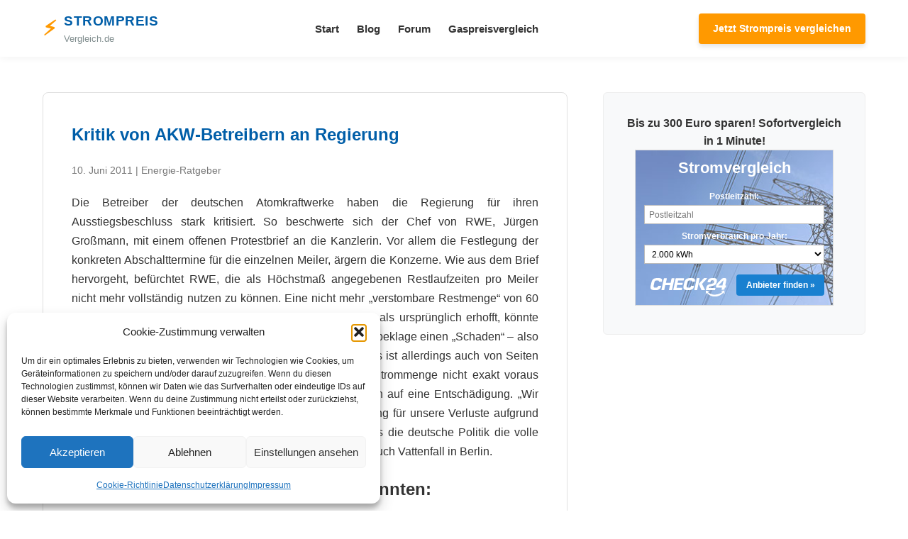

--- FILE ---
content_type: text/html; charset=UTF-8
request_url: https://www.der-strompreis-vergleich.de/612/kritik-von-akw-betreibern-an-regierung/
body_size: 10733
content:
<!DOCTYPE html>
<html lang="de">
<head>
    <meta charset="UTF-8">
    <meta name="viewport" content="width=device-width, initial-scale=1">
    <meta name='robots' content='index, follow, max-image-preview:large, max-snippet:-1, max-video-preview:-1' />
	<style>img:is([sizes="auto" i], [sizes^="auto," i]) { contain-intrinsic-size: 3000px 1500px }</style>
	
	<!-- This site is optimized with the Yoast SEO plugin v26.8 - https://yoast.com/product/yoast-seo-wordpress/ -->
	<title>Kritik von AKW-Betreibern an Regierung - Der-Strompreis-Vergleich.de</title>
	<link rel="canonical" href="https://www.der-strompreis-vergleich.de/612/kritik-von-akw-betreibern-an-regierung/" />
	<meta property="og:locale" content="de_DE" />
	<meta property="og:type" content="article" />
	<meta property="og:title" content="Kritik von AKW-Betreibern an Regierung - Der-Strompreis-Vergleich.de" />
	<meta property="og:description" content="Die Betreiber der deutschen Atomkraftwerke haben die Regierung für ihren Ausstiegsbeschluss stark kritisiert. So beschwerte sich der Chef von RWE, Jürgen Großmann, mit einem offenen Protestbrief an die Kanzlerin. Vor allem die Festlegung der konkreten Abschalttermine für die einzelnen Meiler, ärgern die Konzerne. Wie aus dem Brief hervorgeht, befürchtet RWE, die als Höchstmaß angegebenen Restlaufzeiten [&hellip;]" />
	<meta property="og:url" content="https://www.der-strompreis-vergleich.de/612/kritik-von-akw-betreibern-an-regierung/" />
	<meta property="og:site_name" content="Der-Strompreis-Vergleich.de" />
	<meta property="article:published_time" content="2011-06-10T15:31:21+00:00" />
	<meta name="author" content="Alex" />
	<meta name="twitter:card" content="summary_large_image" />
	<meta name="twitter:label1" content="Verfasst von" />
	<meta name="twitter:data1" content="Alex" />
	<meta name="twitter:label2" content="Geschätzte Lesezeit" />
	<meta name="twitter:data2" content="1 Minute" />
	<script type="application/ld+json" class="yoast-schema-graph">{"@context":"https://schema.org","@graph":[{"@type":"Article","@id":"https://www.der-strompreis-vergleich.de/612/kritik-von-akw-betreibern-an-regierung/#article","isPartOf":{"@id":"https://www.der-strompreis-vergleich.de/612/kritik-von-akw-betreibern-an-regierung/"},"author":{"name":"Alex","@id":"https://www.der-strompreis-vergleich.de/#/schema/person/19afbe85662d0b47bf72322683d71dd6"},"headline":"Kritik von AKW-Betreibern an Regierung","datePublished":"2011-06-10T15:31:21+00:00","mainEntityOfPage":{"@id":"https://www.der-strompreis-vergleich.de/612/kritik-von-akw-betreibern-an-regierung/"},"wordCount":185,"commentCount":0,"publisher":{"@id":"https://www.der-strompreis-vergleich.de/#/schema/person/19afbe85662d0b47bf72322683d71dd6"},"articleSection":["Aktuelles","Politik"],"inLanguage":"de","potentialAction":[{"@type":"CommentAction","name":"Comment","target":["https://www.der-strompreis-vergleich.de/612/kritik-von-akw-betreibern-an-regierung/#respond"]}]},{"@type":"WebPage","@id":"https://www.der-strompreis-vergleich.de/612/kritik-von-akw-betreibern-an-regierung/","url":"https://www.der-strompreis-vergleich.de/612/kritik-von-akw-betreibern-an-regierung/","name":"Kritik von AKW-Betreibern an Regierung - Der-Strompreis-Vergleich.de","isPartOf":{"@id":"https://www.der-strompreis-vergleich.de/#website"},"datePublished":"2011-06-10T15:31:21+00:00","breadcrumb":{"@id":"https://www.der-strompreis-vergleich.de/612/kritik-von-akw-betreibern-an-regierung/#breadcrumb"},"inLanguage":"de","potentialAction":[{"@type":"ReadAction","target":["https://www.der-strompreis-vergleich.de/612/kritik-von-akw-betreibern-an-regierung/"]}]},{"@type":"BreadcrumbList","@id":"https://www.der-strompreis-vergleich.de/612/kritik-von-akw-betreibern-an-regierung/#breadcrumb","itemListElement":[{"@type":"ListItem","position":1,"name":"Startseite","item":"https://www.der-strompreis-vergleich.de/"},{"@type":"ListItem","position":2,"name":"Blog","item":"https://www.der-strompreis-vergleich.de/blog/"},{"@type":"ListItem","position":3,"name":"Kritik von AKW-Betreibern an Regierung"}]},{"@type":"WebSite","@id":"https://www.der-strompreis-vergleich.de/#website","url":"https://www.der-strompreis-vergleich.de/","name":"Der Unabhängige Strompreis Vergleich","description":"","publisher":{"@id":"https://www.der-strompreis-vergleich.de/#/schema/person/19afbe85662d0b47bf72322683d71dd6"},"potentialAction":[{"@type":"SearchAction","target":{"@type":"EntryPoint","urlTemplate":"https://www.der-strompreis-vergleich.de/?s={search_term_string}"},"query-input":{"@type":"PropertyValueSpecification","valueRequired":true,"valueName":"search_term_string"}}],"inLanguage":"de"},{"@type":["Person","Organization"],"@id":"https://www.der-strompreis-vergleich.de/#/schema/person/19afbe85662d0b47bf72322683d71dd6","name":"Alex","image":{"@type":"ImageObject","inLanguage":"de","@id":"https://www.der-strompreis-vergleich.de/#/schema/person/image/","url":"https://secure.gravatar.com/avatar/c2906d609a409f1f825ad496ef503373f662ef4c419fdef0fb6380e670f3159c?s=96&d=identicon&r=g","contentUrl":"https://secure.gravatar.com/avatar/c2906d609a409f1f825ad496ef503373f662ef4c419fdef0fb6380e670f3159c?s=96&d=identicon&r=g","caption":"Alex"},"logo":{"@id":"https://www.der-strompreis-vergleich.de/#/schema/person/image/"},"sameAs":["http://www.der-strompreis-vergleich.de"]}]}</script>
	<!-- / Yoast SEO plugin. -->


<link rel='dns-prefetch' href='//www.googletagmanager.com' />
<link rel="alternate" type="application/rss+xml" title="Der-Strompreis-Vergleich.de &raquo; Kommentar-Feed zu Kritik von AKW-Betreibern an Regierung" href="https://www.der-strompreis-vergleich.de/612/kritik-von-akw-betreibern-an-regierung/feed/" />
<script type="text/javascript">
/* <![CDATA[ */
window._wpemojiSettings = {"baseUrl":"https:\/\/s.w.org\/images\/core\/emoji\/16.0.1\/72x72\/","ext":".png","svgUrl":"https:\/\/s.w.org\/images\/core\/emoji\/16.0.1\/svg\/","svgExt":".svg","source":{"concatemoji":"https:\/\/www.der-strompreis-vergleich.de\/wp-includes\/js\/wp-emoji-release.min.js?ver=6.8.3"}};
/*! This file is auto-generated */
!function(s,n){var o,i,e;function c(e){try{var t={supportTests:e,timestamp:(new Date).valueOf()};sessionStorage.setItem(o,JSON.stringify(t))}catch(e){}}function p(e,t,n){e.clearRect(0,0,e.canvas.width,e.canvas.height),e.fillText(t,0,0);var t=new Uint32Array(e.getImageData(0,0,e.canvas.width,e.canvas.height).data),a=(e.clearRect(0,0,e.canvas.width,e.canvas.height),e.fillText(n,0,0),new Uint32Array(e.getImageData(0,0,e.canvas.width,e.canvas.height).data));return t.every(function(e,t){return e===a[t]})}function u(e,t){e.clearRect(0,0,e.canvas.width,e.canvas.height),e.fillText(t,0,0);for(var n=e.getImageData(16,16,1,1),a=0;a<n.data.length;a++)if(0!==n.data[a])return!1;return!0}function f(e,t,n,a){switch(t){case"flag":return n(e,"\ud83c\udff3\ufe0f\u200d\u26a7\ufe0f","\ud83c\udff3\ufe0f\u200b\u26a7\ufe0f")?!1:!n(e,"\ud83c\udde8\ud83c\uddf6","\ud83c\udde8\u200b\ud83c\uddf6")&&!n(e,"\ud83c\udff4\udb40\udc67\udb40\udc62\udb40\udc65\udb40\udc6e\udb40\udc67\udb40\udc7f","\ud83c\udff4\u200b\udb40\udc67\u200b\udb40\udc62\u200b\udb40\udc65\u200b\udb40\udc6e\u200b\udb40\udc67\u200b\udb40\udc7f");case"emoji":return!a(e,"\ud83e\udedf")}return!1}function g(e,t,n,a){var r="undefined"!=typeof WorkerGlobalScope&&self instanceof WorkerGlobalScope?new OffscreenCanvas(300,150):s.createElement("canvas"),o=r.getContext("2d",{willReadFrequently:!0}),i=(o.textBaseline="top",o.font="600 32px Arial",{});return e.forEach(function(e){i[e]=t(o,e,n,a)}),i}function t(e){var t=s.createElement("script");t.src=e,t.defer=!0,s.head.appendChild(t)}"undefined"!=typeof Promise&&(o="wpEmojiSettingsSupports",i=["flag","emoji"],n.supports={everything:!0,everythingExceptFlag:!0},e=new Promise(function(e){s.addEventListener("DOMContentLoaded",e,{once:!0})}),new Promise(function(t){var n=function(){try{var e=JSON.parse(sessionStorage.getItem(o));if("object"==typeof e&&"number"==typeof e.timestamp&&(new Date).valueOf()<e.timestamp+604800&&"object"==typeof e.supportTests)return e.supportTests}catch(e){}return null}();if(!n){if("undefined"!=typeof Worker&&"undefined"!=typeof OffscreenCanvas&&"undefined"!=typeof URL&&URL.createObjectURL&&"undefined"!=typeof Blob)try{var e="postMessage("+g.toString()+"("+[JSON.stringify(i),f.toString(),p.toString(),u.toString()].join(",")+"));",a=new Blob([e],{type:"text/javascript"}),r=new Worker(URL.createObjectURL(a),{name:"wpTestEmojiSupports"});return void(r.onmessage=function(e){c(n=e.data),r.terminate(),t(n)})}catch(e){}c(n=g(i,f,p,u))}t(n)}).then(function(e){for(var t in e)n.supports[t]=e[t],n.supports.everything=n.supports.everything&&n.supports[t],"flag"!==t&&(n.supports.everythingExceptFlag=n.supports.everythingExceptFlag&&n.supports[t]);n.supports.everythingExceptFlag=n.supports.everythingExceptFlag&&!n.supports.flag,n.DOMReady=!1,n.readyCallback=function(){n.DOMReady=!0}}).then(function(){return e}).then(function(){var e;n.supports.everything||(n.readyCallback(),(e=n.source||{}).concatemoji?t(e.concatemoji):e.wpemoji&&e.twemoji&&(t(e.twemoji),t(e.wpemoji)))}))}((window,document),window._wpemojiSettings);
/* ]]> */
</script>
<style id='wp-emoji-styles-inline-css' type='text/css'>

	img.wp-smiley, img.emoji {
		display: inline !important;
		border: none !important;
		box-shadow: none !important;
		height: 1em !important;
		width: 1em !important;
		margin: 0 0.07em !important;
		vertical-align: -0.1em !important;
		background: none !important;
		padding: 0 !important;
	}
</style>
<link rel='stylesheet' id='wp-block-library-css' href='https://www.der-strompreis-vergleich.de/wp-includes/css/dist/block-library/style.min.css?ver=6.8.3' type='text/css' media='all' />
<style id='classic-theme-styles-inline-css' type='text/css'>
/*! This file is auto-generated */
.wp-block-button__link{color:#fff;background-color:#32373c;border-radius:9999px;box-shadow:none;text-decoration:none;padding:calc(.667em + 2px) calc(1.333em + 2px);font-size:1.125em}.wp-block-file__button{background:#32373c;color:#fff;text-decoration:none}
</style>
<style id='global-styles-inline-css' type='text/css'>
:root{--wp--preset--aspect-ratio--square: 1;--wp--preset--aspect-ratio--4-3: 4/3;--wp--preset--aspect-ratio--3-4: 3/4;--wp--preset--aspect-ratio--3-2: 3/2;--wp--preset--aspect-ratio--2-3: 2/3;--wp--preset--aspect-ratio--16-9: 16/9;--wp--preset--aspect-ratio--9-16: 9/16;--wp--preset--color--black: #000000;--wp--preset--color--cyan-bluish-gray: #abb8c3;--wp--preset--color--white: #ffffff;--wp--preset--color--pale-pink: #f78da7;--wp--preset--color--vivid-red: #cf2e2e;--wp--preset--color--luminous-vivid-orange: #ff6900;--wp--preset--color--luminous-vivid-amber: #fcb900;--wp--preset--color--light-green-cyan: #7bdcb5;--wp--preset--color--vivid-green-cyan: #00d084;--wp--preset--color--pale-cyan-blue: #8ed1fc;--wp--preset--color--vivid-cyan-blue: #0693e3;--wp--preset--color--vivid-purple: #9b51e0;--wp--preset--gradient--vivid-cyan-blue-to-vivid-purple: linear-gradient(135deg,rgba(6,147,227,1) 0%,rgb(155,81,224) 100%);--wp--preset--gradient--light-green-cyan-to-vivid-green-cyan: linear-gradient(135deg,rgb(122,220,180) 0%,rgb(0,208,130) 100%);--wp--preset--gradient--luminous-vivid-amber-to-luminous-vivid-orange: linear-gradient(135deg,rgba(252,185,0,1) 0%,rgba(255,105,0,1) 100%);--wp--preset--gradient--luminous-vivid-orange-to-vivid-red: linear-gradient(135deg,rgba(255,105,0,1) 0%,rgb(207,46,46) 100%);--wp--preset--gradient--very-light-gray-to-cyan-bluish-gray: linear-gradient(135deg,rgb(238,238,238) 0%,rgb(169,184,195) 100%);--wp--preset--gradient--cool-to-warm-spectrum: linear-gradient(135deg,rgb(74,234,220) 0%,rgb(151,120,209) 20%,rgb(207,42,186) 40%,rgb(238,44,130) 60%,rgb(251,105,98) 80%,rgb(254,248,76) 100%);--wp--preset--gradient--blush-light-purple: linear-gradient(135deg,rgb(255,206,236) 0%,rgb(152,150,240) 100%);--wp--preset--gradient--blush-bordeaux: linear-gradient(135deg,rgb(254,205,165) 0%,rgb(254,45,45) 50%,rgb(107,0,62) 100%);--wp--preset--gradient--luminous-dusk: linear-gradient(135deg,rgb(255,203,112) 0%,rgb(199,81,192) 50%,rgb(65,88,208) 100%);--wp--preset--gradient--pale-ocean: linear-gradient(135deg,rgb(255,245,203) 0%,rgb(182,227,212) 50%,rgb(51,167,181) 100%);--wp--preset--gradient--electric-grass: linear-gradient(135deg,rgb(202,248,128) 0%,rgb(113,206,126) 100%);--wp--preset--gradient--midnight: linear-gradient(135deg,rgb(2,3,129) 0%,rgb(40,116,252) 100%);--wp--preset--font-size--small: 13px;--wp--preset--font-size--medium: 20px;--wp--preset--font-size--large: 36px;--wp--preset--font-size--x-large: 42px;--wp--preset--spacing--20: 0.44rem;--wp--preset--spacing--30: 0.67rem;--wp--preset--spacing--40: 1rem;--wp--preset--spacing--50: 1.5rem;--wp--preset--spacing--60: 2.25rem;--wp--preset--spacing--70: 3.38rem;--wp--preset--spacing--80: 5.06rem;--wp--preset--shadow--natural: 6px 6px 9px rgba(0, 0, 0, 0.2);--wp--preset--shadow--deep: 12px 12px 50px rgba(0, 0, 0, 0.4);--wp--preset--shadow--sharp: 6px 6px 0px rgba(0, 0, 0, 0.2);--wp--preset--shadow--outlined: 6px 6px 0px -3px rgba(255, 255, 255, 1), 6px 6px rgba(0, 0, 0, 1);--wp--preset--shadow--crisp: 6px 6px 0px rgba(0, 0, 0, 1);}:where(.is-layout-flex){gap: 0.5em;}:where(.is-layout-grid){gap: 0.5em;}body .is-layout-flex{display: flex;}.is-layout-flex{flex-wrap: wrap;align-items: center;}.is-layout-flex > :is(*, div){margin: 0;}body .is-layout-grid{display: grid;}.is-layout-grid > :is(*, div){margin: 0;}:where(.wp-block-columns.is-layout-flex){gap: 2em;}:where(.wp-block-columns.is-layout-grid){gap: 2em;}:where(.wp-block-post-template.is-layout-flex){gap: 1.25em;}:where(.wp-block-post-template.is-layout-grid){gap: 1.25em;}.has-black-color{color: var(--wp--preset--color--black) !important;}.has-cyan-bluish-gray-color{color: var(--wp--preset--color--cyan-bluish-gray) !important;}.has-white-color{color: var(--wp--preset--color--white) !important;}.has-pale-pink-color{color: var(--wp--preset--color--pale-pink) !important;}.has-vivid-red-color{color: var(--wp--preset--color--vivid-red) !important;}.has-luminous-vivid-orange-color{color: var(--wp--preset--color--luminous-vivid-orange) !important;}.has-luminous-vivid-amber-color{color: var(--wp--preset--color--luminous-vivid-amber) !important;}.has-light-green-cyan-color{color: var(--wp--preset--color--light-green-cyan) !important;}.has-vivid-green-cyan-color{color: var(--wp--preset--color--vivid-green-cyan) !important;}.has-pale-cyan-blue-color{color: var(--wp--preset--color--pale-cyan-blue) !important;}.has-vivid-cyan-blue-color{color: var(--wp--preset--color--vivid-cyan-blue) !important;}.has-vivid-purple-color{color: var(--wp--preset--color--vivid-purple) !important;}.has-black-background-color{background-color: var(--wp--preset--color--black) !important;}.has-cyan-bluish-gray-background-color{background-color: var(--wp--preset--color--cyan-bluish-gray) !important;}.has-white-background-color{background-color: var(--wp--preset--color--white) !important;}.has-pale-pink-background-color{background-color: var(--wp--preset--color--pale-pink) !important;}.has-vivid-red-background-color{background-color: var(--wp--preset--color--vivid-red) !important;}.has-luminous-vivid-orange-background-color{background-color: var(--wp--preset--color--luminous-vivid-orange) !important;}.has-luminous-vivid-amber-background-color{background-color: var(--wp--preset--color--luminous-vivid-amber) !important;}.has-light-green-cyan-background-color{background-color: var(--wp--preset--color--light-green-cyan) !important;}.has-vivid-green-cyan-background-color{background-color: var(--wp--preset--color--vivid-green-cyan) !important;}.has-pale-cyan-blue-background-color{background-color: var(--wp--preset--color--pale-cyan-blue) !important;}.has-vivid-cyan-blue-background-color{background-color: var(--wp--preset--color--vivid-cyan-blue) !important;}.has-vivid-purple-background-color{background-color: var(--wp--preset--color--vivid-purple) !important;}.has-black-border-color{border-color: var(--wp--preset--color--black) !important;}.has-cyan-bluish-gray-border-color{border-color: var(--wp--preset--color--cyan-bluish-gray) !important;}.has-white-border-color{border-color: var(--wp--preset--color--white) !important;}.has-pale-pink-border-color{border-color: var(--wp--preset--color--pale-pink) !important;}.has-vivid-red-border-color{border-color: var(--wp--preset--color--vivid-red) !important;}.has-luminous-vivid-orange-border-color{border-color: var(--wp--preset--color--luminous-vivid-orange) !important;}.has-luminous-vivid-amber-border-color{border-color: var(--wp--preset--color--luminous-vivid-amber) !important;}.has-light-green-cyan-border-color{border-color: var(--wp--preset--color--light-green-cyan) !important;}.has-vivid-green-cyan-border-color{border-color: var(--wp--preset--color--vivid-green-cyan) !important;}.has-pale-cyan-blue-border-color{border-color: var(--wp--preset--color--pale-cyan-blue) !important;}.has-vivid-cyan-blue-border-color{border-color: var(--wp--preset--color--vivid-cyan-blue) !important;}.has-vivid-purple-border-color{border-color: var(--wp--preset--color--vivid-purple) !important;}.has-vivid-cyan-blue-to-vivid-purple-gradient-background{background: var(--wp--preset--gradient--vivid-cyan-blue-to-vivid-purple) !important;}.has-light-green-cyan-to-vivid-green-cyan-gradient-background{background: var(--wp--preset--gradient--light-green-cyan-to-vivid-green-cyan) !important;}.has-luminous-vivid-amber-to-luminous-vivid-orange-gradient-background{background: var(--wp--preset--gradient--luminous-vivid-amber-to-luminous-vivid-orange) !important;}.has-luminous-vivid-orange-to-vivid-red-gradient-background{background: var(--wp--preset--gradient--luminous-vivid-orange-to-vivid-red) !important;}.has-very-light-gray-to-cyan-bluish-gray-gradient-background{background: var(--wp--preset--gradient--very-light-gray-to-cyan-bluish-gray) !important;}.has-cool-to-warm-spectrum-gradient-background{background: var(--wp--preset--gradient--cool-to-warm-spectrum) !important;}.has-blush-light-purple-gradient-background{background: var(--wp--preset--gradient--blush-light-purple) !important;}.has-blush-bordeaux-gradient-background{background: var(--wp--preset--gradient--blush-bordeaux) !important;}.has-luminous-dusk-gradient-background{background: var(--wp--preset--gradient--luminous-dusk) !important;}.has-pale-ocean-gradient-background{background: var(--wp--preset--gradient--pale-ocean) !important;}.has-electric-grass-gradient-background{background: var(--wp--preset--gradient--electric-grass) !important;}.has-midnight-gradient-background{background: var(--wp--preset--gradient--midnight) !important;}.has-small-font-size{font-size: var(--wp--preset--font-size--small) !important;}.has-medium-font-size{font-size: var(--wp--preset--font-size--medium) !important;}.has-large-font-size{font-size: var(--wp--preset--font-size--large) !important;}.has-x-large-font-size{font-size: var(--wp--preset--font-size--x-large) !important;}
:where(.wp-block-post-template.is-layout-flex){gap: 1.25em;}:where(.wp-block-post-template.is-layout-grid){gap: 1.25em;}
:where(.wp-block-columns.is-layout-flex){gap: 2em;}:where(.wp-block-columns.is-layout-grid){gap: 2em;}
:root :where(.wp-block-pullquote){font-size: 1.5em;line-height: 1.6;}
</style>
<link rel='stylesheet' id='cmplz-general-css' href='https://www.der-strompreis-vergleich.de/wp-content/plugins/complianz-gdpr/assets/css/cookieblocker.min.css?ver=1765990595' type='text/css' media='all' />
<link rel='stylesheet' id='crp-style-text-only-css' href='https://www.der-strompreis-vergleich.de/wp-content/plugins/contextual-related-posts/css/text-only.min.css?ver=4.1.0' type='text/css' media='all' />
<link rel='stylesheet' id='style-css' href='https://www.der-strompreis-vergleich.de/wp-content/themes/stromvergleich-theme/style.css?ver=6.8.3' type='text/css' media='all' />
<link rel='stylesheet' id='wpforo-widgets-css' href='https://www.der-strompreis-vergleich.de/wp-content/plugins/wpforo/themes/classic/widgets.css?ver=2.4.14' type='text/css' media='all' />
<link rel='stylesheet' id='wpforo-dynamic-style-css' href='https://www.der-strompreis-vergleich.de/wp-content/uploads/wpforo/assets/colors.css?ver=2.4.14.2caefb7ceb67bb970dff5bf4fbbc1e34' type='text/css' media='all' />
<script type="text/javascript" src="https://www.der-strompreis-vergleich.de/wp-includes/js/jquery/jquery.min.js?ver=3.7.1" id="jquery-core-js"></script>
<script type="text/javascript" src="https://www.der-strompreis-vergleich.de/wp-includes/js/jquery/jquery-migrate.min.js?ver=3.4.1" id="jquery-migrate-js"></script>

<!-- Google Tag (gtac.js) durch Site-Kit hinzugefügt -->
<!-- Von Site Kit hinzugefügtes Google-Analytics-Snippet -->
<script type="text/javascript" src="https://www.googletagmanager.com/gtag/js?id=G-HWFG9YSDBB" id="google_gtagjs-js" async></script>
<script type="text/javascript" id="google_gtagjs-js-after">
/* <![CDATA[ */
window.dataLayer = window.dataLayer || [];function gtag(){dataLayer.push(arguments);}
gtag("set","linker",{"domains":["www.der-strompreis-vergleich.de"]});
gtag("js", new Date());
gtag("set", "developer_id.dZTNiMT", true);
gtag("config", "G-HWFG9YSDBB", {"googlesitekit_post_type":"post","googlesitekit_post_categories":"Aktuelles; Politik","googlesitekit_post_date":"20110610"});
/* ]]> */
</script>
<link rel="https://api.w.org/" href="https://www.der-strompreis-vergleich.de/wp-json/" /><link rel="alternate" title="JSON" type="application/json" href="https://www.der-strompreis-vergleich.de/wp-json/wp/v2/posts/612" /><link rel="EditURI" type="application/rsd+xml" title="RSD" href="https://www.der-strompreis-vergleich.de/xmlrpc.php?rsd" />
<meta name="generator" content="WordPress 6.8.3" />
<link rel='shortlink' href='https://www.der-strompreis-vergleich.de/?p=612' />
<link rel="alternate" title="oEmbed (JSON)" type="application/json+oembed" href="https://www.der-strompreis-vergleich.de/wp-json/oembed/1.0/embed?url=https%3A%2F%2Fwww.der-strompreis-vergleich.de%2F612%2Fkritik-von-akw-betreibern-an-regierung%2F" />
<link rel="alternate" title="oEmbed (XML)" type="text/xml+oembed" href="https://www.der-strompreis-vergleich.de/wp-json/oembed/1.0/embed?url=https%3A%2F%2Fwww.der-strompreis-vergleich.de%2F612%2Fkritik-von-akw-betreibern-an-regierung%2F&#038;format=xml" />
<meta name="generator" content="Site Kit by Google 1.171.0" />			<style>.cmplz-hidden {
					display: none !important;
				}</style></head>
<body data-cmplz=1 class="wp-singular post-template-default single single-post postid-612 single-format-standard wp-theme-stromvergleich-theme wpf-default wpft- wpf-guest wpfu-group-4 wpf-theme-classic wpf-is_standalone-0 wpf-boardid-0 is_wpforo_page-0 is_wpforo_url-0 is_wpforo_shortcode_page-0">
<header class="site-header">
    <div class="header-inner">
        <a href="https://www.der-strompreis-vergleich.de" class="site-branding">
            <div class="logo-icon">⚡</div>
            <div class="site-title">
                <span class="title-main">Strompreis</span>
                <span class="title-sub">Vergleich.de</span>
            </div>
        </a>
        
        <div class="mobile-menu-toggle" onclick="document.querySelector('.main-navigation').classList.toggle('active')">☰</div>

        <nav class="main-navigation">
            <ul id="menu-menu-1" class="menu"><li id="menu-item-955" class="menu-item menu-item-type-post_type menu-item-object-page menu-item-home menu-item-955"><a href="https://www.der-strompreis-vergleich.de/">Start</a></li>
<li id="menu-item-965" class="menu-item menu-item-type-post_type menu-item-object-page current_page_parent menu-item-965"><a href="https://www.der-strompreis-vergleich.de/blog/">Blog</a></li>
<li id="menu-item-1061" class="menu-item menu-item-type-post_type menu-item-object-page menu-item-1061"><a href="https://www.der-strompreis-vergleich.de/community/">Forum</a></li>
<li id="menu-item-957" class="menu-item menu-item-type-post_type menu-item-object-page menu-item-957"><a href="https://www.der-strompreis-vergleich.de/gasrechner/">Gaspreisvergleich</a></li>
</ul>        </nav>

        <a href="https://www.der-strompreis-vergleich.de/#vergleich" class="header-cta">Jetzt Strompreis vergleichen</a>
    </div>
</header><div class="has-sidebar">
    <div class="content-grid">
        <main>
                            <article style="background:white; padding:40px; border-radius:8px; border:1px solid #e0e0e0;">
                    <h1 style="margin-top:0; color:#005ea8;">Kritik von AKW-Betreibern an Regierung</h1>
                    <div style="color:#777; margin-bottom:20px; font-size:0.9rem;">
                        10. Juni 2011 | Energie-Ratgeber
                    </div>
                    <div style="text-align:justify; line-height:1.7; color:#333;">
                        <p style="text-align: justify;">Die Betreiber der deutschen Atomkraftwerke haben die Regierung für ihren Ausstiegsbeschluss stark kritisiert. So beschwerte sich der Chef von RWE, Jürgen Großmann, mit einem offenen Protestbrief an die Kanzlerin. Vor allem die Festlegung der konkreten Abschalttermine für die einzelnen Meiler, ärgern die Konzerne. Wie aus dem Brief hervorgeht, befürchtet RWE, die als Höchstmaß angegebenen Restlaufzeiten pro Meiler nicht mehr vollständig nutzen zu können. Eine nicht mehr &#8222;verstombare Restmenge&#8220; von 60 bis 80 Terrawattstunden und damit einen geringeren Profit, als ursprünglich erhofft, könnte nach Schätzung der Atomindustrie zusammen kommen. Sie beklage einen &#8222;Schaden&#8220; &#8211; also einen geringeren Profit &#8211; von rund vier Milliarden Euro. Dies ist allerdings auch von Seiten der Stromkonzerne eine Schätzung, da man die genaue Strommenge nicht exakt voraus berechnen kann. Noch immer hoffen die Stromunternehmen auf eine Entschädigung. &#8222;Wir erwarten eine faire Behandlung und eine faire Entschädigung für unsere Verluste aufgrund der Regierungsentscheidung. Vattenfall vertraut darauf, dass die deutsche Politik die volle Verantwortung für ihre Entscheidungen übernimmt&#8220; erklärte auch Vattenfall in Berlin.</p>
<div class="crp_related     crp-text-only"><h2>Artikel, die dich auch interessieren könnten:</h2><ul><li><a href="https://www.der-strompreis-vergleich.de/617/drei-monatssperre-fur-akw-beendet/"     class="crp_link post-617"><span class="crp_title">Drei-Monatssperre für AKW beendet</span></a></li><li><a href="https://www.der-strompreis-vergleich.de/627/rwe-klagt-akw-entschadigung-ein/"     class="crp_link post-627"><span class="crp_title">RWE klagt AKW-Entschädigung ein</span></a></li><li><a href="https://www.der-strompreis-vergleich.de/417/kanzler-plant-energie-reise-durch-deutschland/"     class="crp_link post-417"><span class="crp_title">Kanzler plant "Energie-Reise" durch Deutschland</span></a></li><li><a href="https://www.der-strompreis-vergleich.de/645/energiekonzerne-sinkende-gewinne-durch-atomausstieg/"     class="crp_link post-645"><span class="crp_title">Energiekonzerne: Sinkende Gewinne durch Atomausstieg?</span></a></li><li><a href="https://www.der-strompreis-vergleich.de/608/regierung-verdoppelt-forderung-von-elektroautos/"     class="crp_link post-608"><span class="crp_title">Regierung verdoppelt Förderung von Elektroautos</span></a></li><li><a href="https://www.der-strompreis-vergleich.de/274/restlaufzeiten-von-atomkraftwerken-werden-verkauft/"     class="crp_link post-274"><span class="crp_title">Restlaufzeiten von Atomkraftwerken werden verkauft</span></a></li></ul><div class="crp_clear"></div></div>                    </div>
                </article>
                    </main>
        <aside>
            <div class="sidebar-box widget">			<div class="textwidget"><center><b>Bis zu 300 Euro sparen! Sofortvergleich in 1 Minute!</b>
<link rel="stylesheet" type="text/css" href="https://files.check24.net/widgets/power.css">
<div style="width: 280px; min-height: 230px;" id="c24pp-power-widget59195" data-whitelabel="no" data-form="https://www.check24.net/strom-vergleich/" ></div>
<script async src="https://files.check24.net/widgets/50074/c24pp-power-widget59195/power.js"></script></center></div>
		</div>        </aside>
    </div>
</div>

<footer class="site-footer">
    <div class="footer-links">
        <a href="https://www.der-strompreis-vergleich.de/impressum/" target="_top">Impressum</a>
        <a href="https://www.der-strompreis-vergleich.de/datenschutzerklaerung/" target="_top">Datenschutzerklärung</a>
    </div>
    <div class="copyright">
        &copy; 2026 Der-Strompreis-Vergleich.de. Alle Rechte vorbehalten.
    </div>
</footer>
<script type="speculationrules">
{"prefetch":[{"source":"document","where":{"and":[{"href_matches":"\/*"},{"not":{"href_matches":["\/wp-*.php","\/wp-admin\/*","\/wp-content\/uploads\/*","\/wp-content\/*","\/wp-content\/plugins\/*","\/wp-content\/themes\/stromvergleich-theme\/*","\/*\\?(.+)"]}},{"not":{"selector_matches":"a[rel~=\"nofollow\"]"}},{"not":{"selector_matches":".no-prefetch, .no-prefetch a"}}]},"eagerness":"conservative"}]}
</script>

<!-- Consent Management powered by Complianz | GDPR/CCPA Cookie Consent https://wordpress.org/plugins/complianz-gdpr -->
<div id="cmplz-cookiebanner-container"><div class="cmplz-cookiebanner cmplz-hidden banner-1 bottom-right-view-preferences optin cmplz-bottom-left cmplz-categories-type-view-preferences" aria-modal="true" data-nosnippet="true" role="dialog" aria-live="polite" aria-labelledby="cmplz-header-1-optin" aria-describedby="cmplz-message-1-optin">
	<div class="cmplz-header">
		<div class="cmplz-logo"></div>
		<div class="cmplz-title" id="cmplz-header-1-optin">Cookie-Zustimmung verwalten</div>
		<div class="cmplz-close" tabindex="0" role="button" aria-label="Dialog schließen">
			<svg aria-hidden="true" focusable="false" data-prefix="fas" data-icon="times" class="svg-inline--fa fa-times fa-w-11" role="img" xmlns="http://www.w3.org/2000/svg" viewBox="0 0 352 512"><path fill="currentColor" d="M242.72 256l100.07-100.07c12.28-12.28 12.28-32.19 0-44.48l-22.24-22.24c-12.28-12.28-32.19-12.28-44.48 0L176 189.28 75.93 89.21c-12.28-12.28-32.19-12.28-44.48 0L9.21 111.45c-12.28 12.28-12.28 32.19 0 44.48L109.28 256 9.21 356.07c-12.28 12.28-12.28 32.19 0 44.48l22.24 22.24c12.28 12.28 32.2 12.28 44.48 0L176 322.72l100.07 100.07c12.28 12.28 32.2 12.28 44.48 0l22.24-22.24c12.28-12.28 12.28-32.19 0-44.48L242.72 256z"></path></svg>
		</div>
	</div>

	<div class="cmplz-divider cmplz-divider-header"></div>
	<div class="cmplz-body">
		<div class="cmplz-message" id="cmplz-message-1-optin">Um dir ein optimales Erlebnis zu bieten, verwenden wir Technologien wie Cookies, um Geräteinformationen zu speichern und/oder darauf zuzugreifen. Wenn du diesen Technologien zustimmst, können wir Daten wie das Surfverhalten oder eindeutige IDs auf dieser Website verarbeiten. Wenn du deine Zustimmung nicht erteilst oder zurückziehst, können bestimmte Merkmale und Funktionen beeinträchtigt werden.</div>
		<!-- categories start -->
		<div class="cmplz-categories">
			<details class="cmplz-category cmplz-functional" >
				<summary>
						<span class="cmplz-category-header">
							<span class="cmplz-category-title">Funktional</span>
							<span class='cmplz-always-active'>
								<span class="cmplz-banner-checkbox">
									<input type="checkbox"
										   id="cmplz-functional-optin"
										   data-category="cmplz_functional"
										   class="cmplz-consent-checkbox cmplz-functional"
										   size="40"
										   value="1"/>
									<label class="cmplz-label" for="cmplz-functional-optin"><span class="screen-reader-text">Funktional</span></label>
								</span>
								Immer aktiv							</span>
							<span class="cmplz-icon cmplz-open">
								<svg xmlns="http://www.w3.org/2000/svg" viewBox="0 0 448 512"  height="18" ><path d="M224 416c-8.188 0-16.38-3.125-22.62-9.375l-192-192c-12.5-12.5-12.5-32.75 0-45.25s32.75-12.5 45.25 0L224 338.8l169.4-169.4c12.5-12.5 32.75-12.5 45.25 0s12.5 32.75 0 45.25l-192 192C240.4 412.9 232.2 416 224 416z"/></svg>
							</span>
						</span>
				</summary>
				<div class="cmplz-description">
					<span class="cmplz-description-functional">Die technische Speicherung oder der Zugang ist unbedingt erforderlich für den rechtmäßigen Zweck, die Nutzung eines bestimmten Dienstes zu ermöglichen, der vom Teilnehmer oder Nutzer ausdrücklich gewünscht wird, oder für den alleinigen Zweck, die Übertragung einer Nachricht über ein elektronisches Kommunikationsnetz durchzuführen.</span>
				</div>
			</details>

			<details class="cmplz-category cmplz-preferences" >
				<summary>
						<span class="cmplz-category-header">
							<span class="cmplz-category-title">Vorlieben</span>
							<span class="cmplz-banner-checkbox">
								<input type="checkbox"
									   id="cmplz-preferences-optin"
									   data-category="cmplz_preferences"
									   class="cmplz-consent-checkbox cmplz-preferences"
									   size="40"
									   value="1"/>
								<label class="cmplz-label" for="cmplz-preferences-optin"><span class="screen-reader-text">Vorlieben</span></label>
							</span>
							<span class="cmplz-icon cmplz-open">
								<svg xmlns="http://www.w3.org/2000/svg" viewBox="0 0 448 512"  height="18" ><path d="M224 416c-8.188 0-16.38-3.125-22.62-9.375l-192-192c-12.5-12.5-12.5-32.75 0-45.25s32.75-12.5 45.25 0L224 338.8l169.4-169.4c12.5-12.5 32.75-12.5 45.25 0s12.5 32.75 0 45.25l-192 192C240.4 412.9 232.2 416 224 416z"/></svg>
							</span>
						</span>
				</summary>
				<div class="cmplz-description">
					<span class="cmplz-description-preferences">Die technische Speicherung oder der Zugriff ist für den rechtmäßigen Zweck der Speicherung von Präferenzen erforderlich, die nicht vom Abonnenten oder Benutzer angefordert wurden.</span>
				</div>
			</details>

			<details class="cmplz-category cmplz-statistics" >
				<summary>
						<span class="cmplz-category-header">
							<span class="cmplz-category-title">Statistiken</span>
							<span class="cmplz-banner-checkbox">
								<input type="checkbox"
									   id="cmplz-statistics-optin"
									   data-category="cmplz_statistics"
									   class="cmplz-consent-checkbox cmplz-statistics"
									   size="40"
									   value="1"/>
								<label class="cmplz-label" for="cmplz-statistics-optin"><span class="screen-reader-text">Statistiken</span></label>
							</span>
							<span class="cmplz-icon cmplz-open">
								<svg xmlns="http://www.w3.org/2000/svg" viewBox="0 0 448 512"  height="18" ><path d="M224 416c-8.188 0-16.38-3.125-22.62-9.375l-192-192c-12.5-12.5-12.5-32.75 0-45.25s32.75-12.5 45.25 0L224 338.8l169.4-169.4c12.5-12.5 32.75-12.5 45.25 0s12.5 32.75 0 45.25l-192 192C240.4 412.9 232.2 416 224 416z"/></svg>
							</span>
						</span>
				</summary>
				<div class="cmplz-description">
					<span class="cmplz-description-statistics">Die technische Speicherung oder der Zugriff, der ausschließlich zu statistischen Zwecken erfolgt.</span>
					<span class="cmplz-description-statistics-anonymous">Die technische Speicherung oder der Zugriff, der ausschließlich zu anonymen statistischen Zwecken verwendet wird. Ohne eine Vorladung, die freiwillige Zustimmung deines Internetdienstanbieters oder zusätzliche Aufzeichnungen von Dritten können die zu diesem Zweck gespeicherten oder abgerufenen Informationen allein in der Regel nicht dazu verwendet werden, dich zu identifizieren.</span>
				</div>
			</details>
			<details class="cmplz-category cmplz-marketing" >
				<summary>
						<span class="cmplz-category-header">
							<span class="cmplz-category-title">Marketing</span>
							<span class="cmplz-banner-checkbox">
								<input type="checkbox"
									   id="cmplz-marketing-optin"
									   data-category="cmplz_marketing"
									   class="cmplz-consent-checkbox cmplz-marketing"
									   size="40"
									   value="1"/>
								<label class="cmplz-label" for="cmplz-marketing-optin"><span class="screen-reader-text">Marketing</span></label>
							</span>
							<span class="cmplz-icon cmplz-open">
								<svg xmlns="http://www.w3.org/2000/svg" viewBox="0 0 448 512"  height="18" ><path d="M224 416c-8.188 0-16.38-3.125-22.62-9.375l-192-192c-12.5-12.5-12.5-32.75 0-45.25s32.75-12.5 45.25 0L224 338.8l169.4-169.4c12.5-12.5 32.75-12.5 45.25 0s12.5 32.75 0 45.25l-192 192C240.4 412.9 232.2 416 224 416z"/></svg>
							</span>
						</span>
				</summary>
				<div class="cmplz-description">
					<span class="cmplz-description-marketing">Die technische Speicherung oder der Zugriff ist erforderlich, um Nutzerprofile zu erstellen, um Werbung zu versenden oder um den Nutzer auf einer Website oder über mehrere Websites hinweg zu ähnlichen Marketingzwecken zu verfolgen.</span>
				</div>
			</details>
		</div><!-- categories end -->
			</div>

	<div class="cmplz-links cmplz-information">
		<ul>
			<li><a class="cmplz-link cmplz-manage-options cookie-statement" href="#" data-relative_url="#cmplz-manage-consent-container">Optionen verwalten</a></li>
			<li><a class="cmplz-link cmplz-manage-third-parties cookie-statement" href="#" data-relative_url="#cmplz-cookies-overview">Dienste verwalten</a></li>
			<li><a class="cmplz-link cmplz-manage-vendors tcf cookie-statement" href="#" data-relative_url="#cmplz-tcf-wrapper">Verwalten von {vendor_count}-Lieferanten</a></li>
			<li><a class="cmplz-link cmplz-external cmplz-read-more-purposes tcf" target="_blank" rel="noopener noreferrer nofollow" href="https://cookiedatabase.org/tcf/purposes/" aria-label="Weitere Informationen zu den Zwecken von TCF findest du in der Cookie-Datenbank.">Lese mehr über diese Zwecke</a></li>
		</ul>
			</div>

	<div class="cmplz-divider cmplz-footer"></div>

	<div class="cmplz-buttons">
		<button class="cmplz-btn cmplz-accept">Akzeptieren</button>
		<button class="cmplz-btn cmplz-deny">Ablehnen</button>
		<button class="cmplz-btn cmplz-view-preferences">Einstellungen ansehen</button>
		<button class="cmplz-btn cmplz-save-preferences">Einstellungen speichern</button>
		<a class="cmplz-btn cmplz-manage-options tcf cookie-statement" href="#" data-relative_url="#cmplz-manage-consent-container">Einstellungen ansehen</a>
			</div>

	
	<div class="cmplz-documents cmplz-links">
		<ul>
			<li><a class="cmplz-link cookie-statement" href="#" data-relative_url="">{title}</a></li>
			<li><a class="cmplz-link privacy-statement" href="#" data-relative_url="">{title}</a></li>
			<li><a class="cmplz-link impressum" href="#" data-relative_url="">{title}</a></li>
		</ul>
			</div>
</div>
</div>
					<div id="cmplz-manage-consent" data-nosnippet="true"><button class="cmplz-btn cmplz-hidden cmplz-manage-consent manage-consent-1">Zustimmung verwalten</button>

</div><script type="text/javascript" src="https://www.der-strompreis-vergleich.de/wp-includes/js/jquery/ui/core.min.js?ver=1.13.3" id="jquery-ui-core-js"></script>
<script type="text/javascript" src="https://www.der-strompreis-vergleich.de/wp-includes/js/jquery/ui/tooltip.min.js?ver=1.13.3" id="jquery-ui-tooltip-js"></script>
<script type="text/javascript" src="https://www.der-strompreis-vergleich.de/wp-content/themes/stromvergleich-theme/js/app.js?ver=1.0" id="script-js"></script>
<script type="text/javascript" id="cmplz-cookiebanner-js-extra">
/* <![CDATA[ */
var complianz = {"prefix":"cmplz_","user_banner_id":"1","set_cookies":[],"block_ajax_content":"","banner_version":"12","version":"7.4.4.2","store_consent":"","do_not_track_enabled":"","consenttype":"optin","region":"eu","geoip":"","dismiss_timeout":"","disable_cookiebanner":"","soft_cookiewall":"","dismiss_on_scroll":"","cookie_expiry":"365","url":"https:\/\/www.der-strompreis-vergleich.de\/wp-json\/complianz\/v1\/","locale":"lang=de&locale=de_DE","set_cookies_on_root":"","cookie_domain":"","current_policy_id":"15","cookie_path":"\/","categories":{"statistics":"Statistiken","marketing":"Marketing"},"tcf_active":"","placeholdertext":"Klicke hier, um {category}-Cookies zu akzeptieren und diesen Inhalt zu aktivieren","css_file":"https:\/\/www.der-strompreis-vergleich.de\/wp-content\/uploads\/complianz\/css\/banner-{banner_id}-{type}.css?v=12","page_links":{"eu":{"cookie-statement":{"title":"Cookie-Richtlinie ","url":"https:\/\/www.der-strompreis-vergleich.de\/cookie-richtlinie-eu\/"},"privacy-statement":{"title":"Datenschutzerkl\u00e4rung","url":"https:\/\/www.der-strompreis-vergleich.de\/datenschutzerklaerung\/"},"impressum":{"title":"Impressum","url":"https:\/\/www.der-strompreis-vergleich.de\/impressum\/"}},"us":{"impressum":{"title":"Impressum","url":"https:\/\/www.der-strompreis-vergleich.de\/impressum\/"}},"uk":{"impressum":{"title":"Impressum","url":"https:\/\/www.der-strompreis-vergleich.de\/impressum\/"}},"ca":{"impressum":{"title":"Impressum","url":"https:\/\/www.der-strompreis-vergleich.de\/impressum\/"}},"au":{"impressum":{"title":"Impressum","url":"https:\/\/www.der-strompreis-vergleich.de\/impressum\/"}},"za":{"impressum":{"title":"Impressum","url":"https:\/\/www.der-strompreis-vergleich.de\/impressum\/"}},"br":{"impressum":{"title":"Impressum","url":"https:\/\/www.der-strompreis-vergleich.de\/impressum\/"}}},"tm_categories":"","forceEnableStats":"","preview":"","clean_cookies":"","aria_label":"Klicke hier, um {category}-Cookies zu akzeptieren und diesen Inhalt zu aktivieren"};
/* ]]> */
</script>
<script defer type="text/javascript" src="https://www.der-strompreis-vergleich.de/wp-content/plugins/complianz-gdpr/cookiebanner/js/complianz.min.js?ver=1765990595" id="cmplz-cookiebanner-js"></script>
<script type="text/javascript" id="cmplz-cookiebanner-js-after">
/* <![CDATA[ */
	let cmplzBlockedContent = document.querySelector('.cmplz-blocked-content-notice');
	if ( cmplzBlockedContent) {
	        cmplzBlockedContent.addEventListener('click', function(event) {
            event.stopPropagation();
        });
	}
    
/* ]]> */
</script>
</body>
</html>

--- FILE ---
content_type: text/javascript; charset=UTF-8
request_url: https://files.check24.net/widgets/50074/c24pp-power-widget59195/power.js
body_size: 5052
content:

(function(){ 
function indexOf(array,item){ 
if(!Array.prototype.indexOf){ 
for(var i=0,j=array.length;i<j;i++){ 
if(array[i]===item){ return i;}}
return-1;}else{ 
return array.indexOf(item);}}
function initContainer(containerId,html,replacements){ 
var container=document.getElementById(containerId);if(container===null){ 
missingContainer();}
var value;var data=getData(container);if(typeof data['custom']!=='undefined'||typeof data['noinject']!=='undefined'){ 
return;}

html=html.replace('{%whitelabel%}',data['whitelabel']==='yes'?'-hidden':'');for(var key in replacements){ 
if(replacements.hasOwnProperty(key)){ 
var dataKey=key.replace('_','-');html=html.replace('{%'+key+'%}',typeof data[dataKey]==='string'?data[dataKey]:replacements[key]);}}

if(data['add-style']==='yes'){ 
html='<link rel="stylesheet" type="text/css" href="'+hostUrl+'/widgets/power-widget.css">'+html;}
container.innerHTML=html;}
function initOptions(target,containerId,disableGet,paramsBase,paramsCalculate,dataKeyMap){ 
paramsBase=paramsBase||[];paramsCalculate=paramsCalculate||[];dataKeyMap=dataKeyMap||{ };var container=document.getElementById(containerId);if(container===null){ 
missingContainer();}
var calculate=false;var dataset=getData(container);for(var key in dataset){ 
var targetKey=typeof dataKeyMap[key]==='string'?dataKeyMap[key]:key.replace(/-/g,'_');target[targetKey]=dataset[key];calculate=calculate||(dataset[key]!==''&&indexOf(paramsCalculate,targetKey)!==-1);}
if(disableGet){ 
return calculate;}
var allowed=paramsCalculate.slice().concat(paramsBase);var search=location.search;search=search.indexOf('?')===0?search.slice(1).split('&'):[];for(var i=0;i<search.length;++i){ 
var item=search[i];if(item.slice(0,6)==='c24pp_'){ 
var pair=item.slice(6).split('=');try{ 
pair[0]=decodeURIComponent(pair[0]);}catch(e){ 
console.warn('Invalid URI component:',pair[0]);}
if(pair[1]!==undefined){ 
pair[1]=decodeURIComponent(pair[1].replace(/\+/g,'%20'));}
if(indexOf(allowed,pair[0])!==-1&&pair[1]!==''&&pair[0].toLowerCase()!=='scriptsrc'){ 
target[pair[0]]=pair[1];calculate=calculate||indexOf(paramsCalculate,pair[0])!==-1;}}}
return calculate;}
function getData(element){ 
var result={ };var data=element.attributes;for(var i=0;i<data.length;++i){ 
if(data[i].name.match(/^data\-/)){ 
result[data[i].name.replace(/^data\-/,'')]=data[i].value;}}
return result;}
function buildParameterList(parameters,keyMap,excludes,prefix){ 
keyMap=keyMap||{ };excludes=excludes||[];prefix=prefix||'';var urlParams=[];for(var key in parameters){ 
if(parameters.hasOwnProperty(key)&&(typeof parameters[key]==='string'||typeof parameters[key]==='number')&&parameters[key]!==''&&indexOf(excludes,key)===-1){ 
var keyName=keyMap.hasOwnProperty(key)?keyMap[key]:key;if(keyName!==null){ 
urlParams.push(encodeURIComponent(prefix+keyName)+'='+encodeURIComponent(parameters[key]));}}}
return urlParams.join('&');}
function buildParameterObject(parameters,keyMap,excludes){ 
keyMap=keyMap||{ };excludes=excludes||[];var urlParams={ };for(var key in parameters){ 
if(parameters.hasOwnProperty(key)&&indexOf(excludes,key)===-1){ 
var keyName=keyMap.hasOwnProperty(key)?keyMap[key]:key;if(keyName!==null){ 
urlParams[keyName]=parameters[key];}}}
return urlParams;}
function buildPrefixMap(prefix,options,excludes){ 
excludes=excludes||[];var keyMap={ };for(var key in options){ 
if(options.hasOwnProperty(key)&&indexOf(excludes,key)===-1){ 
keyMap[key]=prefix+key;}}
return keyMap;}
function eventHandler(eventType,handler,extra){ 
if(window.addEventListener){ 
addEventListener(eventType,function(e){ handler(e,extra);},false);}else{ 
attachEvent('on'+eventType,function(e){ handler(e,extra);});}}
function scrollTo(type,iframe,offset){ 
offset=offset||0;if(type==='iframe'){ 
iframe.scrollIntoView(true);window.scrollTo(0,window.scrollY+offset);}else if(type==='page'){ 
window.scrollTo(0,offset);}else if(isFinite(parseInt(type))){ 
window.scrollTo(0,parseInt(type)+offset);}}
function createIframe(host,initialHeight,url,loader,postSource,messageHandler,loadHandler,timeout,timeoutHandler){ 
var firstLoad=true;var iframe=document.createElement('iframe');iframe.style.width=host.style.width;iframe.style.height=initialHeight+'px';iframe.style.border='0';iframe.style.margin='0';iframe.style.padding='0';iframe.frameBorder='0';iframe.scrolling='no';iframe.title='Vergleichsrechner';host.appendChild(iframe);if(loader){ 
var content=iframe.contentWindow?iframe.contentWindow:(iframe.contentDocument.document?iframe.contentDocument.document:iframe.contentDocument);content.document.open();content.document.write('<html><head></head><body>'+loader+'</body></html>');content.document.close();}
var gotMessage=false;var timer=null;iframe.onload=function(event){ 
if(typeof postSource==='function'&&iframe.contentWindow&&iframe.contentWindow.postMessage){ 
postSource(iframe);}else if(postSource&&iframe.contentWindow&&iframe.contentWindow.postMessage){ 
iframe.contentWindow.postMessage(location.protocol+"//"+location.hostname+(location.port!==""?":":"")+location.port,"*");}
if(typeof loadHandler==='function'){ 
if(firstLoad){ 
firstLoad=false;}else{ 
loadHandler.call(iframe,event);}}
if(typeof timeoutHandler==='function'&&timeout>0){ 
clearTimeout(timer);gotMessage=false;timer=setTimeout(function(){ 
if(gotMessage===false){ 
timeoutHandler.call(iframe,event);}},timeout);}};if(typeof messageHandler==='function'){ 
eventHandler('message',function(e,iframe){ if(messageHandler.call(this,e,iframe)){ gotMessage=true;}},iframe);}
iframe.src=url;return iframe;}
function createPixel(host,url){ 
var image=document.createElement('img');image.src=url;image.alt='Tracking';image.style.width='1px';image.style.height='1px';image.style.border='0';image.style.margin='0';image.style.padding='0';image.style.position='absolute';image.style.left='0';image.style.bottom='0';host.appendChild(image);return image;}
function missingContainer(){ 
throw new Error('C24PP Widget Container nicht gefunden. Bitte stellen Sie sicher dass die ID des DIV-Elements mit der im Script Pfad übergebenen ID übereinstimmt und nur Buchstaben, Zahlen, Bindestriche oder Unterstriche enthält.');}
function buildTracking(partnerId,adId,trackingId){ 
return'pid='+parseInt(partnerId)+'&aid='+parseInt(adId)+'&tid='+encodeURIComponent(trackingId);}
var openURL=function(target,url){ 
if(typeof target!=='string'||target===''){ 
window.location=url;}else{ 
window.open(url,target);}}
function createScript(src,async,callback){ 
async=async!==undefined?async:true;var script=document.createElement('script');script.type='text/javascript';script.async=async;script.src=src;var insert=document.getElementsByTagName('script')[0];insert.parentNode.insertBefore(script,insert);var done=false;script.onload=script.onreadystatechange=function(){ 
if(!done&&(!this.readyState||this.readyState==="loaded"||this.readyState==="complete")){ 
done=true;script.onload=script.onreadystatechange=null;insert.parentNode.removeChild(script);if(typeof callback==='function'){ 
callback(script);}}}
return script;}
function getQuery(url){ 
var sep=url.indexOf('?');if(sep===-1){ 
return'';}
var query=url.slice(sep+1).split('&');var result=[];for(var i=0;i<query.length;++i){ 
var item=query[i];var pair=item.split('=');if(pair[1]!==''&&pair[1]!=='-'&&typeof pair[0]==='string'&&typeof pair[1]==='string'){ 
result.push(pair[0]+'='+pair[1]);}}
return result.join('&');}
function stripQuery(url){ 
var sep=url.indexOf('?');return sep===-1?url:url.slice(0,sep);}
var convertDate=function(date,format){ 
if(format!=='iso'&&format!=='german'){ 
throw'invalid format specified';}
if(date instanceof Date){ 
date=formatDate(date);}
var parts;if((parts=date.split('.')).length===3){ 
var tmp=parts[0];parts[0]=parts[2];parts[2]=tmp;}else if((parts=date.split('-')).length!==3){ 
return null;}
parts[0]=('00'+parts[0]).slice(-4);parts[1]=('00'+parts[1]).slice(-2);parts[2]=('00'+parts[2]).slice(-2);if(format==='iso'){ 
return parts[0]+'-'+parts[1]+'-'+parts[2];}else{ 
return parts[2]+'.'+parts[1]+'.'+parts[0];}};var isoDate=function(date){ 
var part=date.split('.');if(part.length!==3){ 
return null;}else{ 
return('20'+part[2]).slice(-4)+'-'+('00'+part[1]).slice(-2)+'-'+('00'+part[0]).slice(-2);}};var formatDate=function(dateObject){ 
return('0'+dateObject.getDate()).slice(-2)+'.'+
('0'+(dateObject.getMonth()+1)).slice(-2)+'.'+
dateObject.getFullYear();};function invoke(fun,parameters){ 
if(typeof fun==='string'){ 
if(typeof window[fun]!=='function'){ 
console.warn('C24PP Widget: "'+fun+'" ist unbekannt oder keine Funktion');}else{ 
try{ 
window[fun].apply(null,parameters);}catch(e){ 
console.warn('C24PP Widget: "'+fun+'" löste folgenden Fehler aus:',e);}}}}
function splitTracking(container,maxLen,keyNames){ 
var primary=keyNames[0];var headerLen=4;function freeSlot(){ 
for(var i=0;i<=3;++i){ 
if(container[keyNames[i]]===undefined){ 
return i;}}
return-1;}
if(container[primary].length>maxLen){ 
var header=0;var remaining=container[primary];var nextSlot=0;while(remaining.length>0&&nextSlot>-1){ 
var sliceLen=maxLen-(nextSlot===0?headerLen:0);var part=remaining.slice(0,sliceLen);remaining=remaining.slice(sliceLen);container[keyNames[nextSlot]]=part;if(nextSlot>0){ 
header+=(1<<(nextSlot-1));}
nextSlot=freeSlot();}
container[primary]='_J'+header+':'+container[primary];}}
function addUrlParam(baseUrl,param,value){ 
var sep=baseUrl.indexOf('?')===-1?'?':'&';return baseUrl+sep+encodeURIComponent(param)+'='+encodeURIComponent(value);}

var addGCLID;(function(){ 
var localStorageAvailable=true;try{ 
if(!window.localStorage){ 
return;}}
catch(e){ 
localStorageAvailable=false;}
var token='c24pp-gclid';var search=location.search;search=search.indexOf('?')===0?search.slice(1).split('&'):[];for(var i=0;i<search.length;++i){ 
var pair=search[i].split('=');if(pair[0]==='gclid'&&typeof pair[1]==='string'){ 
localStorage.setItem(token,pair[1]);break;}}
addGCLID=function(target){ 
if(localStorageAvailable){ 
result=typeof target==='string'?target:'';if(localStorage.getItem(token)===null||result.search('_GCLID:')>-1){ 
return target;}else{ 
result=result+'_GCLID:'+localStorage.getItem(token);return result;}}else{ 
return target;}};})();
var hostUrl='https://files.check24.net';var disableGet=false;var partnerId=50074;var trackingId=null;var containerId='c24pp-power-widget59195';var container=document.getElementById(containerId);var deviceoutput=container.getBoundingClientRect().width<760?'mobile':'desktop';var Module=(function(){ 
var callbackId=0;var dispatchOrder=[];var createScriptNode=function(url){ 
var element=document.createElement('script');element.type='text/javascript';element.src=url;document.body.appendChild(element);return element;};var loadScript=function(module,url){ 
var callbackName=''+Module.prefix.replace(/[^a-z0-9_]/g,'_')+callbackId++;var scriptNode=createScriptNode(module.buildURL(url,callbackName));module.loaded=false;dispatchOrder.push(module);window[callbackName]=function(contents){ 
module.src=contents;module.loaded=true;try{ 
delete window[callbackName];}catch(e){ 
window[callbackName]=undefined;}
document.body.removeChild(scriptNode);tryDispatch();};};var tryDispatch=function(){ 
while(dispatchOrder.length>0&&dispatchOrder[0].loaded){ 
var module=dispatchOrder[0];module.execute();module.onReady();dispatchOrder.shift();}};var Module=function Module(url){ 
this.url=url;loadScript(this,url);};Module.baseUrl=hostUrl;Module.prefix='c24pp';Module.prototype.url='';Module.prototype.exports=null;Module.prototype.sequential=true;Module.prototype.loaded=false;Module.prototype.src='';Module.prototype.onReady=function(){ };Module.prototype.execute=function(){ 
var module=this;module.exports={ };eval(this.src+'\n//@ sourceURL='+this.url.replace(/\.jsonp$/,'.js'));module.src='';};Module.prototype.buildURL=function(file,callbackName){ 
return Module.baseUrl+file+'?callback='+callbackName;};Module.load=function(url){ 
return new Module(url);};return Module;})();

var html="\r\n\u003Cdiv class=\"c24pp1 c24pp2 c24pp3 c24power {%css%}\"\u003E\r\n    \u003Cspan class=\"c24power-title\"\u003E{%title%}\u003C\/span\u003E\r\n    \u003Cdiv class=\"c24power-full\"\u003E\r\n        \u003Cspan class=\"c24power-zipcode\"\u003EPostleitzahl:\u003C\/span\u003E\r\n        \u003Cdiv class=\"c24power-zipcode\"\u003E\u003Cinput class=\"c24power-zipcode\" type=\"text\" placeholder=\"Postleitzahl\"\u003E\u003C\/div\u003E\r\n        \u003Cspan class=\"c24power-totalconsumption\"\u003EStromverbrauch pro Jahr:\u003C\/span\u003E\r\n        \u003Cdiv class=\"c24power-totalconsumption\"\u003E\u003Cselect class=\"c24power-totalconsumption\" \u003E\u003C\/select\u003E\u003C\/div\u003E\r\n    \u003C\/div\u003E\r\n    \u003Cdiv class=\"c24power-left\"\u003E\r\n        \u003Cdiv class=\"c24power-logo{%whitelabel%}\"\u003E\u003C\/div\u003E\r\n    \u003C\/div\u003E\u003C!--\r\n --\u003E\u003Cdiv class=\"c24power-right\"\u003E\r\n        \u003Cbutton class=\"c24power-submit\"\u003E{%button%}\u003C\/button\u003E\r\n    \u003C\/div\u003E\r\n\u003C\/div\u003E\r\n\r\n";var defaultAdId=223;
initContainer(containerId,html,{ 
title:'Stromvergleich',button:'Anbieter finden &raquo;',whitelabel:''});var jQuery=null,$=null;Module.prefix='c24pp_'+partnerId+'_'+containerId;Module.load('/widgets/jquery.jsonp').onReady=function(){ 
jQuery=this.exports;jQuery.noConflict(true);$=jQuery;var $cnt=$('#'+containerId);var trackingId=$cnt.data('tid')||'';var adId=$cnt.data('aid')||defaultAdId;var $totalconsumption=$cnt.find('select.c24power-totalconsumption');var $zipcode=$cnt.find('input.c24power-zipcode');var customHandler=$cnt.data('custom')==='yes';$totalconsumption.addOptions('2000',{ '2000':'2.000 kWh','3500':'3.500 kWh','4250':'4.250 kWh','5000':'5.000 kWh','custom':'Anderer Wert...'});if($cnt.data('totalconsumption')){ 
$totalconsumption.val($cnt.data('totalconsumption'));}
$zipcode.val($cnt.data('zipcode'));$totalconsumption.on('change',function(){ 
if($totalconsumption.val()==='custom'){ 
$totalconsumption.replaceWith('<input type="text" class="c24power-totalconsumption" placeholder="Verbrauch in kWh" />');$totalconsumption=$cnt.find('input.c24power-totalconsumption');$totalconsumption.focus();}});
$cnt.validate({ 'select.c24power-totalconsumption, input.c24power-totalconsumption':function(selector,value){ return /^[^0][0-9]{3,}$/.test(value.replace(/[ kwh\.]/g,''));},'input.c24power-zipcode':/^[0-9]{5}$/,});
var getForm=function(amendLocation){ 
var param={ 
tid:$cnt.data('tid'),eco:$cnt.data('eco'),eco_type:$cnt.data('eco_type'),totalconsumption:$totalconsumption.val().replace(/[ kwh\.]/g,''),zipcode:$zipcode.val(),};return param;};$cnt.find('button.c24power-submit').on('click',function(){ 
if(customHandler!==false||$cnt.validate()!==true){ 
return;}
var formURL=$cnt.data('form');if(typeof formURL!=='string'||formURL===''){ 
console.warn('C24PP Widget Ziel URL nicht angegeben. Bitte stellen Sie sicher dass das Attribut data-form des Container-Elements eine gültige URL enthält.');return;}
var c24netTracking=formURL.indexOf('//www.check24.net')>-1?'&'+buildTracking(partnerId,adId,trackingId):'';openURL($cnt.data('target'),formURL+(formURL.indexOf('?')>-1?'&':'?')+buildParameterList(getForm(),null,c24netTracking?['tid']:null,'c24pp_')+c24netTracking);});if(customHandler){ 
$cnt.on('change','input, select',function(){ 
$cnt.get(0).dispatchEvent(new CustomEvent('formchange',{ detail:getForm(true)}));});}
createPixel($cnt.get(0),'https://a.check24.net/misc/view.php?pixel=yes&cid='+($cnt.data('eco')==='yes'?5:1)+'&'+buildTracking(partnerId,adId,trackingId));};})();